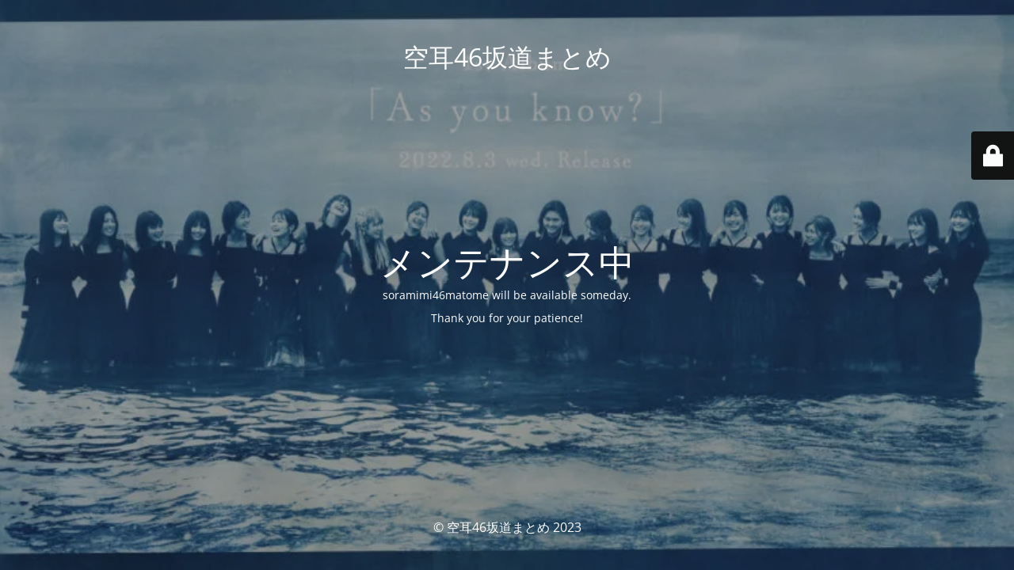

--- FILE ---
content_type: text/html; charset=UTF-8
request_url: https://soramimiescargot.com/48g/4052/
body_size: 1826
content:
<!DOCTYPE html>
<html lang="ja">
<head>
	<meta charset="UTF-8" />
	<title>Site is undergoing maintenance</title>		<meta name="viewport" content="width=device-width, maximum-scale=1, initial-scale=1, minimum-scale=1">
	<meta name="description" content="坂道グループ【乃木坂46・櫻坂46・日向坂46】のニュースまとめ"/>
	<meta http-equiv="X-UA-Compatible" content="" />
	<meta property="og:site_name" content="空耳46坂道まとめ - 坂道グループ【乃木坂46・櫻坂46・日向坂46】のニュースまとめ"/>
	<meta property="og:title" content="Site is undergoing maintenance"/>
	<meta property="og:type" content="Maintenance"/>
	<meta property="og:url" content="https://soramimiescargot.com"/>
	<meta property="og:description" content="soramimi46matome will be available someday.

Thank you for your patience!"/>
		<link rel="profile" href="https://gmpg.org/xfn/11" />
	<link rel="pingback" href="https://soramimiescargot.com/xmlrpc.php" />
	<link rel='stylesheet' id='mtnc-style-css' href='https://soramimiescargot.com/wp-content/plugins/maintenance/load/css/style.css?ver=1693532677' type='text/css' media='all' />
<link rel='stylesheet' id='mtnc-fonts-css' href='https://soramimiescargot.com/wp-content/plugins/maintenance/load/css/fonts.css?ver=1693532677' type='text/css' media='all' />
<style type="text/css">body {background-color: #111111}.preloader {background-color: #111111}body {font-family: Open Sans; }.site-title, .preloader i, .login-form, .login-form a.lost-pass, .btn-open-login-form, .site-content, .user-content-wrapper, .user-content, footer, .maintenance a{color: #ffffff;} a.close-user-content, #mailchimp-box form input[type="submit"], .login-form input#submit.button  {border-color:#ffffff} input[type="submit"]:hover{background-color:#ffffff} input:-webkit-autofill, input:-webkit-autofill:focus{-webkit-text-fill-color:#ffffff} body &gt; .login-form-container{background-color:#111111}.btn-open-login-form{background-color:#111111}input:-webkit-autofill, input:-webkit-autofill:focus{-webkit-box-shadow:0 0 0 50px #111111 inset}input[type='submit']:hover{color:#111111} #custom-subscribe #submit-subscribe:before{background-color:#111111} </style>		<!--[if IE]>
	<style type="text/css">

	</style>
	<script type="text/javascript" src="https://soramimiescargot.com/wp-content/plugins/maintenance/load/js/jquery.backstretch.min.js"></script>
	<![endif]-->
	<link rel="stylesheet" href="https://fonts.bunny.net/css?family=Open%20Sans:300,300italic,regular,italic,600,600italic,700,700italic,800,800italic:300"></head>

<body data-rsssl=1 class="maintenance ">

<div class="main-container">
	<div class="preloader"><i class="fi-widget" aria-hidden="true"></i></div>	<div id="wrapper">
		<div class="center logotype">
			<header>
				<div class="logo-box istext" rel="home"><h1 class="site-title">空耳46坂道まとめ</h1></div>			</header>
		</div>
		<div id="content" class="site-content">
			<div class="center">
                <h2 class="heading font-center" style="font-weight:300;font-style:normal">メンテナンス中</h2><div class="description" style="font-weight:300;font-style:normal"><p>soramimi46matome will be available someday.</p>
<p>Thank you for your patience!</p>
</div>			</div>
		</div>
	</div> <!-- end wrapper -->
	<footer>
		<div class="center">
			<div style="font-weight:300;font-style:normal">© 空耳46坂道まとめ 2023</div>		</div>
	</footer>
					<picture class="bg-img">
						<img src="https://i0.wp.com/soramimiescargot.com/wp-content/uploads/2023/09/46.jpg?fit=900%2C473&#038;ssl=1">
		</picture>
	</div>

	<div class="login-form-container">
		<input type="hidden" id="mtnc_login_check" name="mtnc_login_check" value="7b57f1ae6d" /><input type="hidden" name="_wp_http_referer" value="/48g/4052/" /><form id="login-form" class="login-form" method="post"><label>ユーザーログイン</label><span class="login-error"></span><span class="licon user-icon"><input type="text" name="log" id="log" value="" size="20" class="input username" placeholder="ユーザー名" /></span><span class="picon pass-icon"><input type="password" name="pwd" id="login_password" value="" size="20" class="input password" placeholder="パスワード" /></span><a class="lost-pass" href="https://soramimiescargot.com/wp-login.php?action=lostpassword">パスワード紛失</a><input type="submit" class="button" name="submit" id="submit" value="ログイン" /><input type="hidden" name="is_custom_login" value="1" /><input type="hidden" id="mtnc_login_check" name="mtnc_login_check" value="7b57f1ae6d" /><input type="hidden" name="_wp_http_referer" value="/48g/4052/" /></form>		    <div id="btn-open-login-form" class="btn-open-login-form">
        <i class="fi-lock"></i>

    </div>
    <div id="btn-sound" class="btn-open-login-form sound">
        <i id="value_botton" class="fa fa-volume-off" aria-hidden="true"></i>
    </div>
    	</div>
<!--[if lte IE 10]>
<script type='text/javascript' src='https://soramimiescargot.com/wp-includes/js/jquery/jquery.min.js?ver=6.3.7' id='jquery_ie-js'></script>
<![endif]-->
<!--[if !IE]><!--><script type='text/javascript' src='https://soramimiescargot.com/wp-includes/js/jquery/jquery.min.js?ver=3.7.0' id='jquery-core-js'></script>
<script type='text/javascript' src='https://soramimiescargot.com/wp-includes/js/jquery/jquery-migrate.min.js?ver=3.4.1' id='jquery-migrate-js'></script>
<!--<![endif]--><script type='text/javascript' id='_frontend-js-extra'>
/* <![CDATA[ */
var mtnc_front_options = {"body_bg":"https:\/\/i0.wp.com\/soramimiescargot.com\/wp-content\/uploads\/2023\/09\/46.jpg?fit=900%2C473&ssl=1","gallery_array":[],"blur_intensity":"5","font_link":["Open Sans:300,300italic,regular,italic,600,600italic,700,700italic,800,800italic:300"]};
/* ]]> */
</script>
<script type='text/javascript' src='https://soramimiescargot.com/wp-content/plugins/maintenance/load/js/jquery.frontend.js?ver=1693532677' id='_frontend-js'></script>

</body>
</html>
